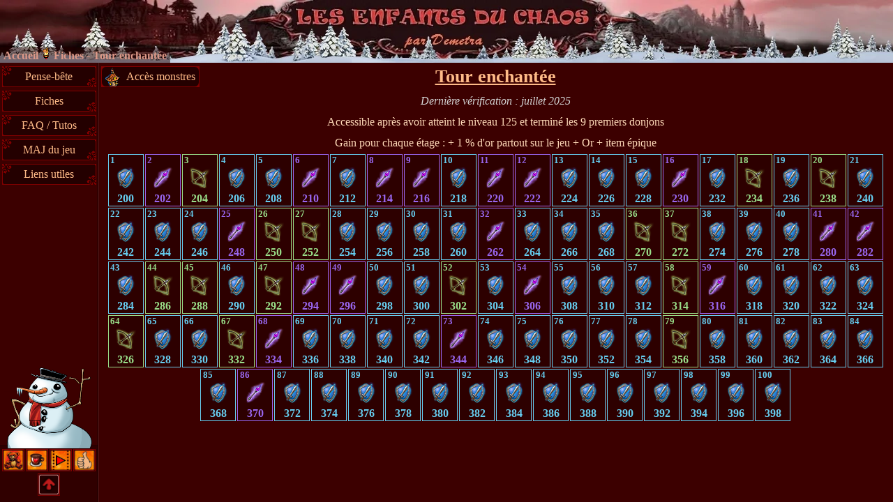

--- FILE ---
content_type: text/html; charset=UTF-8
request_url: https://enfantsduchaos.fr/tours/recap.php?pg=tour
body_size: 3754
content:
<!DOCTYPE html>
<html>
<head>
<meta http-equiv="Content-Type" content="text/html"; charset="utf-8" />
<meta name="description" content="Toutes les infos sur Shakes and Fidget - le jeu : manuel, FAQ, tutos, fiches sur les donjons - portails - raids - familiers... Et rejoignez notre communauté sur Discord pour être informés de toutes les news du jeu." />
<meta name="viewport" content="width=device-width, height=device-height, initial-scale=0.86, minimum-scale=0.86" />
<meta name="color-scheme" content="dark" />
<link rel="stylesheet" href="/css/global.css" />
<link rel="stylesheet" href="/css/fiches.css" /><style>:root{--banurl:url("/images/banv2hiver.webp");
			--minibanurl:url("/images/minibanhiver.webp");
			--eventurl:url("/images/bonhomme.png");}</style><link rel="icon" type="image/png" href="/images/favicon.webp" />
<title>Enfants du Chaos (S2)</title>



<style>
li.storm, li.twist,li.recap {display:none}
</style>
</head>
<body>
<header>
<nav class="ariane"><a href="/index.php">Accueil</a><a href="">Fiches - Tour enchantée</a></nav></header>
<div class="left">
	<div class="hide">
	<a class="menu"><img src="/images/30px/menu.png" /></a>
	<nav>
		<ul class="niv1">
		<!--<li><a href="/guilde/guilde.php">Guilde</a></li>		
		<li><a href="/manuel/manuel.php">Manuel</a></li>-->
		<li><a href="/pensebete.php">Pense-bête</a></li>
		<li>Fiches
			<ul class="niv2">
			<li><span></span><a href="/album/item.php?pg=colliers">Album de maniaque</a></li>
			<li><span></span><a href="/donjons/camp.php">Camp d'entraînement</a></li>
			<li><span></span><a href="/donjons/cirque.php">Cirques ambulants</a></li>
			<li><span></span><a href="/donjons/donjomobile.php">Donjons ambulants</a></li>
			<li><span></span><a href="/donjons/recap.php?pg=djl">Donjons (lumière)</a></li>
			<li><span></span><a href="/donjons/recap.php?pg=djo">Donjons (ombres)</a></li>
			<li><span></span><a href="/familiers/recap.php">Familiers</a></li>
			<li><span></span><a href="/hellevator/recap.php">Hellevator</a></li>
			<li><span></span><a href="/familiers/hydre.php">Hydre</a></li>
			<li><span></span><a href="/donjons/idoles.php">Idoles des jeunes</a></li>
			<li><span></span><a href="/portails/recap.php?pg=pdg">Portail (guilde)</a></li>
			<li><span></span><a href="/portails/recap.php?pg=pdp">Portail (perso)</a></li>
			<li><span></span><a href="/raids/recap.php?pg=raid">Raids de guilde</a></li>
			<li><span></span><a href="/tours/recap.php?pg=storm">Tempête de sable</a></li>
			<li><span></span><a href="/tours/recap.php?pg=tour">Tour enchantée</a></li>
			<li><span></span><a href="/tours/recap.php?pg=twist">Tornade</a></li>
			</ul>
		</li>
		<li><a href="/faq/faq.php">FAQ / Tutos</a></li>
		<li><a href="/histomaj.php">MAJ du jeu</a></li>
		<li><a href="/liens.php">Liens utiles</a></li>
		</ul>
	
	</nav>
	</div>
	<footer>
	<a href="https://discord.gg/2w5sgeWmTj" target="_blank" title="Communauté Discord"><img src="/images/favicon.webp"/></a>
	<a href="https://ko-fi.com/demetra27510" target="_blank" title="Soutenir le site"><img src="/images/kofi.webp"/></a>
	<a href="https://www.youtube.com/channel/UCcZFAlpbM9Vksfq8aTVUCaQ" target="_blank" title="Chaîne Youtube"><img src="/images/film.webp"/></a>	
	<a href="/merci.php"><img src="/images/thx.webp" title="Remerciements"/></a>
	<br/>
	<a href=""><img src="/images/30px/up.png" title="Haut de page"/></a>
	</footer>
</div>
<div class="right">
<nav class="menu2">
<ul class="niv1">
<li class="tour fiches"><p><a href="monstres.php?pg=tour">Accès monstres</a></p></li>
<li class="tour recap"><p><a href="recap.php?pg=tour">Récapitulatif</a></p></li>
</ul>
</nav><section>
<header>
<h1>Tour enchantée</h1><p class="note">Dernière vérification : juillet 2025</p><p>Accessible après avoir atteint le niveau 125 et terminé les 9 premiers donjons</p>
	<p>Gain pour chaque étage : + 1 % d'or partout sur le jeu + Or + item épique</p></header>
<div class="tablo"><ul class="FWC"><li title="L'homme-biscuit" class="G"><p>1</p><p><img src=""></p><p>200</p></li><li title="Fée verte Buvette" class="M"><p>2</p><p><img src=""></p><p>202</p></li><li title="Soldat plombé" class="E"><p>3</p><p><img src=""></p><p>204</p></li><li title="Ourson inoffensif" class="G"><p>4</p><p><img src=""></p><p>206</p></li><li title="Petite fleurette" class="G"><p>5</p><p><img src=""></p><p>208</p></li><li title="Fée des dents" class="M"><p>6</p><p><img src=""></p><p>210</p></li><li title="Vilain Poussin" class="G"><p>7</p><p><img src=""></p><p>212</p></li><li title="Oiseau gazouillant" class="M"><p>8</p><p><img src=""></p><p>214</p></li><li title="Gentille fée" class="M"><p>9</p><p><img src=""></p><p>216</p></li><li title="Livre du mensonge" class="G"><p>10</p><p><img src=""></p><p>218</p></li><li title="Boulette chantante" class="M"><p>11</p><p><img src=""></p><p>220</p></li><li title="Droite du marionnettiste" class="M"><p>12</p><p><img src=""></p><p>222</p></li><li title="Chatte souriante" class="G"><p>13</p><p><img src=""></p><p>224</p></li><li title="Grenouille ambitieuse" class="G"><p>14</p><p><img src=""></p><p>226</p></li><li title="Pinocimachin" class="G"><p>15</p><p><img src=""></p><p>228</p></li><li title="Voeux 3x3" class="M"><p>16</p><p><img src=""></p><p>230</p></li><li title="Tom Contrebande" class="G"><p>17</p><p><img src=""></p><p>232</p></li><li title="Dotty du Kansas" class="E"><p>18</p><p><img src=""></p><p>234</p></li><li title="L'Observateur du ciel" class="G"><p>19</p><p><img src=""></p><p>236</p></li><li title="Le lièvre et le hérisson" class="E"><p>20</p><p><img src=""></p><p>238</p></li><li title="Holger Nilsson" class="G"><p>21</p><p><img src=""></p><p>240</p></li><li title="Fantôme plein d'esprit" class="G"><p>22</p><p><img src=""></p><p>242</p></li><li title="Petit chaperon sanglant" class="G"><p>23</p><p><img src=""></p><p>244</p></li><li title="Flocon de neige" class="G"><p>24</p><p><img src=""></p><p>246</p></li><li title="Pluie d'étoiles" class="M"><p>25</p><p><img src=""></p><p>248</p></li><li title="Miss Allumette" class="E"><p>26</p><p><img src=""></p><p>250</p></li><li title="Reine de glace" class="E"><p>27</p><p><img src=""></p><p>252</p></li><li title="Les mal élevés" class="G"><p>28</p><p><img src=""></p><p>254</p></li><li title="L'agnelet et le poisson" class="G"><p>29</p><p><img src=""></p><p>256</p></li><li title="Donkey Shot" class="G"><p>30</p><p><img src=""></p><p>258</p></li><li title="Voleur des rues et son singe" class="G"><p>31</p><p><img src=""></p><p>260</p></li><li title="Alice émerveillée" class="M"><p>32</p><p><img src=""></p><p>262</p></li><li title="Piètrelapin" class="G"><p>33</p><p><img src=""></p><p>264</p></li><li title="Peter Laforme" class="G"><p>34</p><p><img src=""></p><p>266</p></li><li title="Princesse idiote" class="G"><p>35</p><p><img src=""></p><p>268</p></li><li title="Accro au plaisir" class="E"><p>36</p><p><img src=""></p><p>270</p></li><li title="Amnéstasia Rubliovka" class="E"><p>37</p><p><img src=""></p><p>272</p></li><li title="Bétail inutile" class="G"><p>38</p><p><img src=""></p><p>274</p></li><li title="Humpty Dumpty" class="G"><p>39</p><p><img src=""></p><p>276</p></li><li title="Roi Barbiche" class="G"><p>40</p><p><img src=""></p><p>278</p></li><li title="Marchand de sable" class="M"><p>41</p><p><img src=""></p><p>280</p></li><li title="John ou Tom ?" class="M"><p>42</p><p><img src=""></p><p>282</p></li><li title="Epouvantail" class="G"><p>43</p><p><img src=""></p><p>284</p></li><li title="Fou au miroir" class="E"><p>44</p><p><img src=""></p><p>286</p></li><li title="Trois braves cochons" class="E"><p>45</p><p><img src=""></p><p>288</p></li><li title="L'Oie chanceuse" class="G"><p>46</p><p><img src=""></p><p>290</p></li><li title="Simplet voleur de poules" class="E"><p>47</p><p><img src=""></p><p>292</p></li><li title="Baba Yaga" class="M"><p>48</p><p><img src=""></p><p>294</p></li><li title="Merlin" class="M"><p>49</p><p><img src=""></p><p>296</p></li><li title="Julio et Romy" class="G"><p>50</p><p><img src=""></p><p>298</p></li><li title="Le Prince en habit de berger" class="G"><p>51</p><p><img src=""></p><p>300</p></li><li title="Robin le Redistributeur" class="E"><p>52</p><p><img src=""></p><p>302</p></li><li title="Ali l'Ouvreur de Sésame" class="G"><p>53</p><p><img src=""></p><p>304</p></li><li title="L'Empereur en habits neufs" class="M"><p>54</p><p><img src=""></p><p>306</p></li><li title="Benêt" class="G"><p>55</p><p><img src=""></p><p>308</p></li><li title="Jean et Marie" class="G"><p>56</p><p><img src=""></p><p>310</p></li><li title="Ours Peur" class="G"><p>57</p><p><img src=""></p><p>312</p></li><li title="Pokerhontas" class="E"><p>58</p><p><img src=""></p><p>314</p></li><li title="Tueur en série de mouches" class="M"><p>59</p><p><img src=""></p><p>316</p></li><li title="Servante en haillon" class="G"><p>60</p><p><img src=""></p><p>318</p></li><li title="Génie féérique" class="G"><p>61</p><p><img src=""></p><p>320</p></li><li title="Bronycorne" class="G"><p>62</p><p><img src=""></p><p>322</p></li><li title="Fée Holle des nuages" class="G"><p>63</p><p><img src=""></p><p>324</p></li><li title="Lutin Butin" class="E"><p>64</p><p><img src=""></p><p>326</p></li><li title="Brigand Hopsenplops" class="G"><p>65</p><p><img src=""></p><p>328</p></li><li title="Lion épineux" class="G"><p>66</p><p><img src=""></p><p>330</p></li><li title="Aquarelle la Merveille" class="E"><p>67</p><p><img src=""></p><p>332</p></li><li title="Charmant Prince" class="M"><p>68</p><p><img src=""></p><p>334</p></li><li title="B.O. Wolf" class="G"><p>69</p><p><img src=""></p><p>336</p></li><li title="Pierre Loup" class="G"><p>70</p><p><img src=""></p><p>338</p></li><li title="Princesse magnifique" class="G"><p>71</p><p><img src=""></p><p>340</p></li><li title="Nomade intrépide" class="G"><p>72</p><p><img src=""></p><p>342</p></li><li title="Rouge et Blanche pour toujours" class="M"><p>73</p><p><img src=""></p><p>344</p></li><li title="Aimable Bonhomme de neige" class="G"><p>74</p><p><img src=""></p><p>346</p></li><li title="Parsifal" class="G"><p>75</p><p><img src=""></p><p>348</p></li><li title="Frère Soulard" class="G"><p>76</p><p><img src=""></p><p>350</p></li><li title="Roi Arthur" class="G"><p>77</p><p><img src=""></p><p>352</p></li><li title="Sigi Quedumuscle" class="G"><p>78</p><p><img src=""></p><p>354</p></li><li title="Joueur de flûte" class="E"><p>79</p><p><img src=""></p><p>356</p></li><li title="Les types d'Oz" class="G"><p>80</p><p><img src=""></p><p>358</p></li><li title="« Petit » Jean" class="G"><p>81</p><p><img src=""></p><p>360</p></li><li title="Lapin de Pâques" class="G"><p>82</p><p><img src=""></p><p>362</p></li><li title="Détrourseur de miel" class="G"><p>83</p><p><img src=""></p><p>364</p></li><li title="Ogre Shirk" class="G"><p>84</p><p><img src=""></p><p>366</p></li><li title="Ours Confort" class="G"><p>85</p><p><img src=""></p><p>368</p></li><li title="Ruebezahl" class="M"><p>86</p><p><img src=""></p><p>370</p></li><li title="Trois oursons affamés" class="G"><p>87</p><p><img src=""></p><p>372</p></li><li title="Sept otages" class="G"><p>88</p><p><img src=""></p><p>374</p></li><li title="Sept Nains" class="G"><p>89</p><p><img src=""></p><p>376</p></li><li title="Tueur de dragons" class="G"><p>90</p><p><img src=""></p><p>378</p></li><li title="Ane à ducats" class="G"><p>91</p><p><img src=""></p><p>380</p></li><li title="Compteuse de haricots" class="G"><p>92</p><p><img src=""></p><p>382</p></li><li title="Dragon heureux" class="G"><p>93</p><p><img src=""></p><p>384</p></li><li title="Jack Grossetête" class="G"><p>94</p><p><img src=""></p><p>386</p></li><li title="Papa Gel" class="G"><p>95</p><p><img src=""></p><p>388</p></li><li title="Couple de rêve" class="G"><p>96</p><p><img src=""></p><p>390</p></li><li title="Trois fantômes" class="G"><p>97</p><p><img src=""></p><p>392</p></li><li title="Princesse endormie" class="G"><p>98</p><p><img src=""></p><p>394</p></li><li title="Bouillie Nanobot" class="G"><p>99</p><p><img src=""></p><p>396</p></li><li title="Cheveulong" class="G"><p>100</p><p><img src=""></p><p>398</p></li></ul></div></section>
</div>
</body>
</html>

--- FILE ---
content_type: text/css
request_url: https://enfantsduchaos.fr/css/global.css
body_size: 2294
content:
:root{
	--banhaut:90px;
	--banlarg:2400px;
	--banurl:url("/images/banv2.webp");
	--basepm:5px;
	--bggui:#240000;
	--bgsite:#3C0000;
--colora:#EE4455;
--colorba:#00AAFF;
--colorbe:#FF9922;
--colorcd:#DD66EE;
--colord:#00AA55;
--colore:#99DD88;
--colorg:#66CCEE;
--colorm:#9966EE;
--colormc:#FFCC33;
--colorn:#13D8DB;
	--dimnav:140px;
	--eventurl:none;
	--footer:calc((var(--hline2) * 2) + (var(--basepm) * 4.5));
	--groove:2px groove #601717;
	--guipx:7px;
	--h1size:calc(var(--txtsize) * 1.05);
	--hline:20px;
	--hline2:calc(var(--hline) * 1.5);
	--miniban:calc((100vw * 90) / 640);
	--minibanurl:url("/images/miniban.webp");
	--minifooter:calc((var(--footer) * 2.5) - (var(--basepm) * 3));
	--mininav:40px;
	--minipm:calc(var(--basepm) / 2);
	--pttxtsize:calc(var(--txtsize) * 0.8);
	--redgui:#800000;
	--rosegui:#dd9988;
	--salmon:#FFBB88;
--tel:480px;
	--torimg:url("/images/torche.gif");
	--trans50:rgb(36 0 0 / 50%);
	--txtcolor:peachpuff;
	--txtsize:1rem;
	}

* {margin:0; padding:0;
	border:none; outline:none;
	background-repeat:no-repeat!important
	}

  /***********/
 /*SCROLLBAR*/
/***********/
* {scrollbar-width:thin; scrollbar-color: var(--rosegui) var(--bggui)}/*firefox*/
*::-webkit-scrollbar {width:var(--guipx); height:var(--guipx)}
*::-webkit-scrollbar-track {background-color:var(--bggui); border:none}
*::-webkit-scrollbar-thumb {background-color: var(--rosegui); border-radius:var(--guipx)}
*::-webkit-scrollbar-corner {background-color: var(--bggui)}

  /***********/
 /*STRUCTURE*/
/***********/
body {
	display:grid; grid-template-columns:var(--dimnav) auto; grid-template-rows:var(--banhaut) auto;
	min-height:100vh; line-height:var(--hline);
	background-color:var(--bgsite);
	cursor: url("/images/curseur.png"), default;
	font-family:times new roman; font-size:var(--txtsize);
	color:var(--txtcolor); text-decoration-skip-ink: none
	}
body>header {
	display:flex; align-items:flex-end;
	position:fixed; top:0; height:var(--banhaut); left:0; right:0; z-index:20;
	background:url("/images/banv2d.jpg") right, url("/images/banv2g.jpg") left, var(--banurl) center;
	background-size:calc((100vw - var(--banlarg)) / 2) var(--banhaut), calc((100vw - var(--banlarg)) / 2) var(--banhaut), var(--banlarg) var(--banhaut)
	}
div.left {
	position:fixed; top:var(--banhaut); bottom:0; left:0; width:var(--dimnav);
	text-align:center;
	border-right:var(--groove); background-color:var(--bgsite);
	z-index:20
	}
div.left>* {padding: var(--basepm) var(--minipm)}

div.right {grid-column:2; grid-row:2}

  /********/
 /*ARIANE*/
/********/
nav.ariane {
	background-color:var(--trans50);
	overflow: hidden; white-space: nowrap; text-overflow: ellipsis
	}
nav.ariane, nav.ariane a:before {padding:0 var(--basepm)}

nav.ariane a:nth-child(2):before {content:var(--torimg)}

nav.ariane a:nth-child(1n+3):before {content:"\002794"}

nav.ariane a {font-weight:bold; color:var(--rosegui)}

  /***********/
 /*MENU LEFT*/
/***********/
div.hide {
	display:flex; flex-direction:column;
	position:absolute; top:0; right:0; left:0; z-index:2; 
	height:calc(100% - var(--footer))
	}
div.left nav {
	flex:1;
	background:var(--eventurl) bottom;
	background-size:calc(var(--dimnav) - (var(--basepm) * 2)) auto
	}
a.menu {display:none}

div.left nav>ul {background-color:var(--bgsite)}

div.left ul.niv1>li {
	padding-bottom:var(--basepm);
	background:url("/images/bouton.png") top center; background-size:100% var(--hline2)
	}
div.left ul.niv2 {border-left:1px solid var(--redgui)}

div.left nav span {
	display:inline-block;
	margin-right:2px; width:5px; height:10px;
	background-color:var(--redgui);
	clip-path: polygon(0 0, 100% 50%, 0 100%)
	}
footer {
	position:absolute; right:0; bottom:0; left:0; z-index:1;
	border-top:1px solid rgb(0 0 0 / 50%);
	background-color:var(--trans50)
	}
footer a img {width:28px; border: 1px solid #601717; outline: 1px solid #800000; border-radius:var(--minipm)}

  /*******/
 /*MENUS*/
/*******/
nav ul {list-style:none}

nav li {color:var(--salmon); cursor: url("/images/main.png"), default}

nav a {text-decoration:none}

nav ul.niv2	{
	display:none;
	text-align:left; font-size:var(--pttxtsize);
	background-color:var(--trans50)
	}
nav li:hover ul.niv2 {
	display:block;
	max-height:calc(8 * var(--hline2));
	background-color:var(--bggui);
	overflow-y:auto
	}
nav ul.niv2 a:hover {font-size:calc(var(--pttxtsize)*1.05)}
nav ul.niv2 a:not(li.legend a) {color:var(--txtcolor)}

  /*********/
 /*GENERAL*/
/*********/
img:not(footer img), :before, :after {vertical-align:middle}
*:before {padding-right:var(--basepm)}
*:after {padding-left:var(--basepm)}

section {
	display:flex;flex-direction:column;
	margin:var(--basepm)
	}

section+section {margin-top:calc(var(--basepm) * 3)}

h1 {
	margin:var(--basepm) 0;
	line-height: var(--hline2);
	color:var(--salmon); text-decoration:underline;
	font-size:calc(var(--txtsize) * 1.6)
	}
h2 {
	color:var(--rosegui);
	font-style:italic; font-weight:bold; font-size:calc(var(--txtsize) * 1.4)
	}

p {padding:var(--basepm) 0}

a, summary {color:var(--salmon);  cursor: url("/images/main.png"), default}
a:hover, summary:hover {font-size:calc(var(--txtsize)*1.05); text-decoration-thickness:2px}

ul:not(nav ul),ol:not(figure ol) {padding-left:calc(var(--basepm) * 4)}

li {line-height:var(--hline2)}
ol li {line-height:calc(var(--hline) * 1.25)}

*.label {color:white; text-decoration:underline}
*.imp {text-decoration:underline; font-weight:bold; font-size:calc(var(--txtsize) * 1.1)}
*.nobr {white-space:nowrap}
*.nok {text-decoration:line-through}

*.dem, *.lien {color:#CCFF99}
*.greu {color:#BBCCCC}/*gris bleu*/
*.lien, *.info {
	padding:var(--basepm); margin:var(--basepm);
	background-size: auto calc(var(--basepm) * 6)!important}
*.lien {
	padding-left:calc(var(--basepm) * 7);
	background: url(/images/30px/lien.png) left center,rgba(0,70,0,30%); 
	border:1px dashed darkgreen;
	}
*.info {
	padding-left:calc(var(--basepm) * 6);
	background: url(/images/30px/info.png) 8px center,rgba(255,120,0,10%);
	border:1px dashed darkorange;
	color:darkorange
	}


  /**************/
 /*FAQ + FICHES*/
/**************/						  
*.FWC {display:flex; flex-wrap:wrap; justify-content:center}

div.page {
	border:5px solid transparent;
	border-image:url("/images/cadre_album.png") 9 repeat;
	margin:var(--minipm);	
	width:calc(var(--tel) + var(--basepm) * 2);
	}
div.page>div:not(div.FWC) {
	display:grid; grid-template-columns:auto 1fr; grid-gap:var(--basepm);
	align-items:center;
	padding:var(--basepm)
	}

figure {margin:var(--minipm)}
figure.figup {display:inline-flex; flex-direction:column-reverse; align-items: center}
figcaption {padding:var(--minipm);font-style:italic; line-height:var(--hline)}

*.note {color:lightgrey; font-style:italic; font-size:var(--txtsize)}

*.lum, p.what, *.vie {color:#FEFE88}
*.force {color:#0080FF}
*.cyan {color:cyan}
*.habil, *.jaune {color:yellow}
*.intel, *.lime {color:lime}
*.endu, *.rose {color:fuchsia}
*.luck, *.red, *.rouge {color:red}

hr {height:calc(var(--hline) / 2)}

section>h1,section>header h1 {margin-top:0}

*.gd {max-width:100%; max-height:100%}
img.general {background-image: radial-gradient(#2B6CC4 0%, black 110%)}
ul.fleche li {list-style-type:"\002794"; padding-left:var(--basepm); line-height:var(--hline)}

*.illus {
	list-style-position:inside;
	padding:0 10px
	}
div.illus {display:flex; flex-wrap:wrap; text-align:center}
div.illus figure {padding:var(--minipm); max-width:180px}


  /***************/
 /*MEDIA QUERIES*/
/***************/
/*------------PORTRAIT OU PAYSAGE < 480PX------------*/
@media only screen and (orientation: portrait), (max-height:480px) and (orientation: landscape) {
body {grid-template-columns:var(--mininav) auto}

div.left {width:var(--mininav)}

div.hide {height:calc(100% - var(--minifooter))}

a.menu {display:block; margin:auto}

div.left nav {display:none}

div.right {max-width:calc(100vw - var(--mininav))}

div.hide:hover nav{
	display:block;
	position:fixed;
	padding:var(--basepm); bottom:0; left:0;
	background-color:var(--bgsite); border-right:var(--groove)
	}

}


/*------------PORTRAIT------------*/
@media only screen and (orientation: portrait) {
body {grid-template-rows:var(--miniban) auto}

body>header {
	height:var(--miniban);
	background:var(--minibanurl) center;
	background-size:100vw var(--miniban)
	}
div.left {top:var(--miniban)}

div.hide:hover nav{top:var(--miniban); width:var(--dimnav)}

}


/*------------PAYSAGE < 480PX------------*/
@media only screen and (max-height:480px) and (orientation: landscape) {
div.hide:hover nav{top:0; width:var(--dimnav)}


}



--- FILE ---
content_type: text/css
request_url: https://enfantsduchaos.fr/css/fiches.css
body_size: 2306
content:
:root{
--class30a:url("/images/30px/assassin.webp");
--class30be:url("/images/30px/berserker.webp");
--class30cd:url("/images/30px/chasseur.webp");
--class30e:url("/images/30px/eclaireur.webp");
--class30g:url("/images/30px/guerrier.webp");
--class30m:url("/images/30px/mage.webp");
--class30mc:url("/images/30px/magecombat.webp");
--baseeau:url(/images/30px/baseeau.png);
--basefeu:url(/images/30px/basefeu.png);
--baselum:url(/images/30px/baselum.png);
--baseomb:url(/images/30px/baseomb.png);
--baseter:url(/images/30px/baseter.png);
--fondpor:rgba(19,39,68,1) 100%;
--petepik:url("/images/30px/epique.png");
--rareeau:url("/images/30px/rareeau.png");
--rarefeu:url("/images/30px/rarefeu.png");
--rarelum:url("/images/30px/rarelum.png");
--rareomb:url("/images/30px/rareomb.png");
--rareter:url("/images/30px/rareter.png");
}

section header {display:flex; flex-direction:column; align-items:center}
header>p {text-align:center}

*.ASC {align-self:center}
* p.elmt:after {position:absolute; top:-2px; right:-2px}
* p.feu:after {content:url("/images/30px/feu.png")}
* p.foudre:after {content:url("/images/30px/foudre.png")}
* p.glace:after {content:url("/images/30px/glace.png")}

span.or:after {content:url("/images/30px/or.png")}
span.xp:after {content:url("/images/30px/xp.png")}
span.jeton:after {content:url("/images/30px/jeton.png")}
span.ames:after {content:url("/images/30px/ame.png")}
span.bois:after {content:url("/images/30px/bois.png")}
span.cristal:after {content:url("/images/30px/cristal.png")}
span.key:after {content:url("/images/30px/carthell.png")}
span.lucky:after {content:url("/images/30px/lucky.png")}
span.metal:after {content:url("/images/30px/metal.png")}
span.mush:after {content:url("/images/30px/champi.png")}
span.pierre:after {content:url("/images/30px/pierre.png")}
span.mure:after {content:url("/images/30px/mure.png")}
span.pomme:after {content:url("/images/30px/pomme.png")}
span.citron:after {content:url("/images/30px/citron.png")}
span.fraise:after {content:url("/images/30px/fraise.png")}
span.prune:after {content:url("/images/30px/prune.png")}
span.golden:after {content:url("/images/30px/tickor.webp")}
span.silver:after {content:url("/images/30px/dirsilv.webp")}

summary h2 {display:inline-flex}

  /*********/
 /*MENUS 2*/
/*********/
nav.menu2 {
	position: fixed; top: var(--banhaut); left: calc(var(--dimnav) + 2); z-index:5;
	margin:var(--basepm);
	background: var(--bgsite)
	}
nav.menu2 ul.niv1 {background-color: var(--redgui)}

nav.menu2 ul.niv1>li {
line-height: calc(var(--hline2) - 2px);
border: 1px solid var(--redgui);
border-radius: var(--guipx);
background-color: var(--bggui);
}
nav.menu2 li p {
	padding:0 var(--basepm) 0 calc(var(--hline2) + var(--basepm));
	text-align:center}
nav.menu2 li.album {background: url("/images/30px/stuff.webp")}
nav.menu2 li.dj {background: url("/images/30px/donjons.webp")}
nav.menu2 li.hell {background: url("/images/30px/hell.webp")}
nav.menu2 li.pets {background: url("/images/30px/pets.webp")}
nav.menu2 li.portail {background: url("/images/30px/portails.png")}
nav.menu2 li.raid {background: url("/images/30px/raids.webp")}
nav.menu2 li.tour {background: url("/images/30px/tour.webp")}
nav.menu2 li.twist, nav.menu2 li.storm {background: url("/images/30px/tornade.png")}

nav.menu2 ul:not(ul.niv1) {padding:0 calc(var(--basepm) * 2 - var(--guipx)) 0 calc(var(--basepm) * 2)}
nav.menu2 li.pets li {
	padding-left:calc(var(--basepm) * 5);
    background-size: calc(var(--basepm) * 4)!important; background-position:left center!important
	}
nav.menu2 li.pets li:nth-of-type(1) {background:var(--baseeau)}
nav.menu2 li.pets li:nth-of-type(2) {background:var(--basefeu)}
nav.menu2 li.pets li:nth-of-type(3) {background:var(--baselum)}
nav.menu2 li.pets li:nth-of-type(4) {background:var(--baseomb)}
nav.menu2 li.pets li:nth-of-type(5) {background:var(--baseter)}

nav.menu2 li.hell li span:first-of-type {padding-left:3px}

  /*-----*/
 /*ALBUM*/
/*-----*/
h1.E:before {content: var(--class30e)}
h1.G:before {content: var(--class30g)}
h1.M:before {content: var(--class30m)}

div.page {text-align:center}

figure div {
	display: flex; align-items: center; justify-content: center;
	margin:auto;
	width:90px; height:90px
	}
div.page p.label:not(p:first-of-type) {border-top:1px dashed orange}

  /**********/
 /*MONSTRES*/
/**********/
*.tablo ul {padding:0; list-style:none; display:flex; flex-wrap:wrap; justify-content:center}
*.tablo li {
	width:49px; margin:1px; line-height:normal;
	border:1px solid white; color:white;
	position:relative
	}
*.tablo li.A {border:1px solid var(--colora);color:var(--colora)}
/**.tablo li.BA {border:1px solid var(--colorba);color:var(--colorba)}*/
*.tablo li.BE {border:1px solid var(--colorbe);color:var(--colorbe)}
*.tablo li.CD {border:1px solid var(--colorcd);color:var(--colorcd)}
/**.tablo li.D {border:1px solid var(--colord);color:var(--colord)}*/
*.tablo li.E {border:1px solid var(--colore);color:var(--colore)}
*.tablo li.G {border:1px solid var(--colorg);color:var(--colorg)}
*.tablo li.M {border:1px solid var(--colorm);color:var(--colorm)}
*.tablo li.MC {border:1px solid var(--colormc);color:var(--colormc)}

*.tablo ul p {padding:1px var(--minipm); background-color:rgba(0,0,0,0.25); font-weight:bold; text-align:center}
*.tablo ul p:first-of-type {font-size:0.8rem; text-align:left}


section header.CL {align-items:start; align-self:center}/*raid2*/

div.monstre {padding-top:5px}
div.monstre div.page {width:385px}
div.monstre div.page>div {height:185px}/*hell*/

div.monstre p.label:before {position:absolute; left:0}
div.monstre p.label:after {position:absolute; right:0}
div.monstre p.label {
	position:relative;
	padding:0 0 var(--minipm);
	line-height:var(--hline2);
	border-bottom:1px dashed orange;
	}
div.monstre p.label.txtlg {font-size:85%}
div.monstre p.label.A:before, p.label.A:after, li.A img {content: var(--class30a)}
div.monstre p.label.BE:before, p.label.BE:after, li.BE img {content: var(--class30be)}
div.monstre p.label.CD:before, p.label.CD:after, li.CD img {content: var(--class30cd)}
div.monstre p.label.E:before, p.label.E:after, li.E img, p.E img {content: var(--class30e)}
div.monstre p.label.G:before, p.label.G:after, li.G img, p.G img {content: var(--class30g)}
div.monstre p.label.M:before, p.label.M:after, li.M img, p.M img {content: var(--class30m)}
div.monstre p.label.MC:before, p.label.MC:after, li.MC img {content: var(--class30mc)}
div.monstre p.elmt:after {content:""; top:-5px; right:-5px}
div.monstre p.feu:after {content:url("/images/feu.png")}
div.monstre p.foudre:after {content:url("/images/foudre.png")}
div.monstre p.glace:after {content:url("/images/glace.png")}

div.monstre p.label+div img {outline: 1px solid white; border: 1px solid black}
div.monstre p.label.A+div img {outline: 1px solid var(--colora)}
div.monstre p.label.BE+div img {outline: 1px solid var(--colorbe)}
div.monstre p.label.CD+div img {outline: 1px solid var(--colorcd)}
div.monstre p.label.E+div img {outline: 1px solid var(--colore)}
div.monstre p.label.G+div img {outline: 1px solid var(--colorg)}
div.monstre p.label.M+div img {outline: 1px solid var(--colorm)}
div.monstre p.label.MC+div img {outline: 1px solid var(--colormc)}

div.monstre img.olympe {background-color: #2E496A}
div.monstre img.dieux {background-image: url("/images/fonds/dj_dieux.webp")}
div.monstre img.easteros {background-image: url("/images/fonds/dj_easteros.webp")}
div.monstre img.enfance {background-image: url("/images/fonds/dj_enfance.webp")}
div.monstre img.grotte {background-image: url("/images/fonds/dj_grotte.webp")}
div.monstre img.hemorridor {background-image: url("/images/fonds/dj_hemorridor.webp")}
div.monstre img.horreur {background-image: url("/images/fonds/dj_horreur.webp")}
div.monstre img.ligue {background-image: url("/images/fonds/dj_ligue.webp")}
div.monstre img.magie1 {background-image: url("/images/fonds/dj_magie1.webp")}
div.monstre img.magie2 {background-image: url("/images/fonds/dj_magie2.webp")}
div.monstre img.magot {background-image: url("/images/fonds/dj_magot.webp")}
div.monstre img.taverne {background-image: url("/images/fonds/dj_taverne.webp")}
div.monstre img.fameau {background-image: url("/images/fonds/fameau.webp")}
div.monstre img.fameau19 {background-image: url("/images/fonds/fameau19.webp")}
div.monstre img.fameau20 {background-image: url("/images/fonds/fameau20.webp")}
div.monstre img.famfeu {background-image: url("/images/fonds/famfeu.webp")}
div.monstre img.famfeu19 {background-image: url("/images/fonds/famfeu19.webp")}
div.monstre img.famfeu20 {background-image: url("/images/fonds/famfeu20.webp")}
div.monstre img.famlum {background-image: url("/images/fonds/famlum.webp")}
div.monstre img.famlum19 {background-image: url("/images/fonds/famlum19.webp")}
div.monstre img.famlum20 {background-image: url("/images/fonds/famlum20.webp")}
div.monstre img.famomb {background-image: url("/images/fonds/famomb.webp")}
div.monstre img.famomb19 {background-image: url("/images/fonds/famomb19.webp")}
div.monstre img.famomb20 {background-image: url("/images/fonds/famomb20.webp")}
div.monstre img.famter {background-image: url("/images/fonds/famter.webp")}
div.monstre img.famter19 {background-image: url("/images/fonds/famter19.webp")}
div.monstre img.famter20 {background-image: url("/images/fonds/famter20.webp")}
div.monstre img.hydre {background-image: url("/images/fonds/hydre.webp")}
div.monstre img.pg1 {background-image: linear-gradient(0deg, rgba(161,172,252,1) 0%, var(--fondpor))}
div.monstre img.pg2 {background-image: linear-gradient(0deg, rgba(249,194,101,1) 0%, var(--fondpor))}
div.monstre img.pg3 {background-image: linear-gradient(0deg, rgba(84,168,116,1) 0%, var(--fondpor))}
div.monstre img.pg4 {background-image: linear-gradient(0deg, rgba(143,33,8,1) 0%, var(--fondpor))}
div.monstre img.pg5 {background-image: linear-gradient(0deg, rgba(92,96,107,1) 0%, var(--fondpor))}
div.monstre img.pp1 {background-image: linear-gradient(0deg, rgba(70,123,183,1) 0%, var(--fondpor))}
div.monstre img.pp2 {background-image: linear-gradient(0deg, rgba(158,119,64,1) 0%, var(--fondpor))}
div.monstre img.pp3 {background-image: linear-gradient(0deg, rgba(151,105,101,1) 0%, var(--fondpor))}
div.monstre img.pp4 {background-image: linear-gradient(0deg, rgba(132,81,107,1) 0%, var(--fondpor))}
div.monstre img.pp5 {background-image: linear-gradient(0deg, rgba(67,119,152,1) 0%, var(--fondpor))}
div.monstre img.raids {background-image: url("/images/fonds/raid1.webp")}
div.monstre img.tour {background-image: url("/images/fonds/tour.webp")}


div.monstre li {text-align:left; line-height:var(--hline)}
div.monstre span.princ, div.monstre span.def {
	background:-webkit-linear-gradient(0deg, rgba(0,128,255,1) 20%, rgba(0,255,0,1) 60%, rgba(255,255,0,1) 80%);
    background-clip:text; -webkit-background-clip:text;
    color:transparent;
	font-weight:bold
	}
div.monstre p.gains {
	display: flex; justify-content: space-evenly; align-items: center;
	height:var(--hline2)
	}


  /*********/
 /*DONJONS*/
/*********/
header.dj>div {
	display:grid; grid-template-columns:auto auto; grid-gap:var(--basepm);
	padding:var(--basepm)
	}
header.dj div div {display: flex; flex-direction: column; justify-content: space-evenly}

div.ambulant section section {margin-top:20px; align-items:center}
div.ambulant div.tablo>* {margin:10px}
div.ambulant div.page {width:300px}
div.ambulant p.elmt+p {line-height:40px}
div.ambulant div.tablo+div.monstre p.gains {flex-direction:column; height:100%}

  /***********/
 /*FAMILIERS*/
/***********/
header.pets div {
	align-items:center;
	margin:var(--basepm) 0;
	line-height:var(--hline2)
	}
header.pets div.saison {
    background-color: rgba(0,0,0,0.25);
    border: 1px dashed #E8A8CB;
	width:100%;
	}
header.pets ul {
	align-items:center;
	padding-left:0;
	list-style:none;
	}
header.pets li {padding:0 calc(var(--basepm) * 2); white-space:nowrap}
header.pets div.oeuf li:nth-of-type(1):before {content:var(--baseeau)}
header.pets div.oeuf li:nth-of-type(2):before {content:var(--rareeau)}
header.pets div.oeuf li:nth-of-type(3):before {content:var(--petepik)}

p.label.baseeau:after {content:var(--baseeau)}
p.label.rareeau:after {content:var(--rareeau)}
p.label.basefeu:after {content:var(--basefeu)}
p.label.rarefeu:after {content:var(--rarefeu)}
p.label.baselum:after {content:var(--baselum)}
p.label.rarelum:after {content:var(--rarelum)}
p.label.baseomb:after {content:var(--baseomb)}
p.label.rareomb:after {content:var(--rareomb)}
p.label.baseter:after {content:var(--baseter)}
p.label.rareter:after {content:var(--rareter)}
p.label.epik:after {content:var(--petepik)}

  /***************/
 /*MEDIA QUERIES*/
/***************/
/*------------PORTRAIT------------*/
@media only screen and (orientation: portrait) {
nav.menu2 {top:var(--miniban); left: var(--mininav)}
header.pets div:first-of-type li {width:210px}
header.dj>div {grid-template-columns: auto; justify-items:center}
}
/*------------PORTRAIT < 480PX------------*/
@media only screen and (max-width:480px) and (orientation: portrait) {
nav.menu2+section h1 {padding-top:var(--hline2)}
header.pets div:first-of-type li {width:210px}

}
